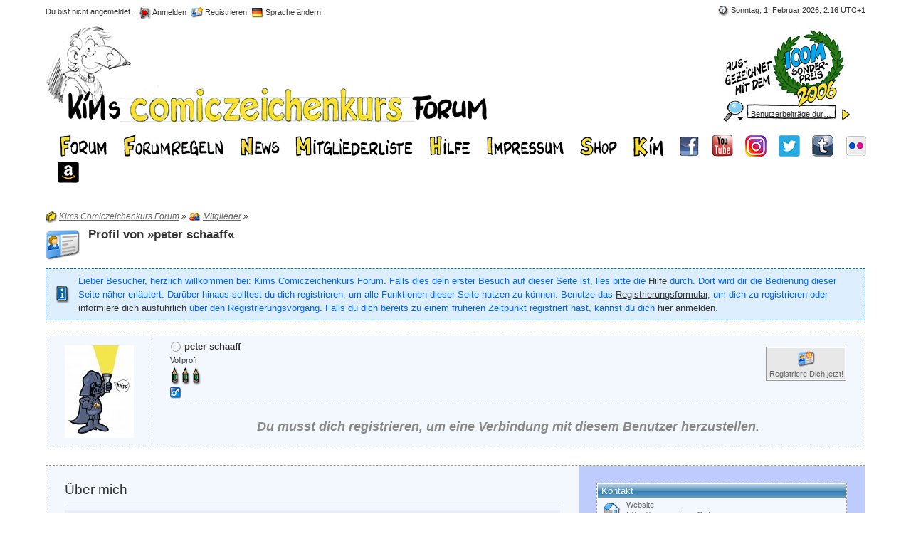

--- FILE ---
content_type: text/html; charset=UTF-8
request_url: https://www.comiczeichenkurs.de/index.php?page=User&userID=1825&s=763c4b99c0c930ee0760e3bd30437123dbe53422
body_size: 8015
content:
<?xml version="1.0" encoding="UTF-8"?>
<!DOCTYPE html PUBLIC "-//W3C//DTD XHTML 1.1//EN" "http://www.w3.org/TR/xhtml11/DTD/xhtml11.dtd">
<html xmlns="http://www.w3.org/1999/xhtml" dir="ltr" xml:lang="de"><head>
	<title>Profil von &raquo;peter schaaff&laquo; - Mitglieder - Kims Comiczeichenkurs Forum</title>
	<meta http-equiv="content-type" content="text/html; charset=UTF-8" />
<meta http-equiv="content-script-type" content="text/javascript" />
<meta http-equiv="content-style-type" content="text/css" />
<meta name="description" content="Kims Comiczeichenforum ist für alle Comiczeichner und die, die es werden wollen! Schau doch mal rein und stell deine Fragen zu Technik, Werkzeugen und Software oder veröffentliche deine Arbeiten und besprich sie mit vielen Gleichgesinnten." />
<meta name="keywords" content="Kim Schmidt,Comiczeichenkurs,Forum,comic,manga,anime,zeichner,fan,zeichnen,photoshop,colorieren,comicfiguren,friesuren,malen,comic workshop,anfänger,zeichnungen,kurs,anleitung,austausch,webcomic,veröffentlichen,tipps,tips,tricks" />
<meta http-equiv="X-UA-Compatible" content="IE=8" />

<script type="text/javascript" src="wcf/js/3rdParty/protoaculous.1.8.2.min.js"></script>
<script type="text/javascript" src="wcf/js/default.js"></script>
<script type="text/javascript" src="wcf/js/PopupMenuList.class.js"></script>
<script type="text/javascript" src="wcf/js/AjaxRequest.class.js"></script>

<!-- wbb styles -->
<link rel="stylesheet" type="text/css" media="screen" href="style/burningBoard.css" />


<!-- dynamic styles -->
<link rel="stylesheet" type="text/css" media="screen" href="wcf/style/style-3.css" />

<!-- print styles -->
<link rel="stylesheet" type="text/css" media="print" href="wcf/style/extra/print.css" />

<!-- opera styles -->
<script type="text/javascript">
	//<![CDATA[
	if (Prototype.Browser.Opera) {
		document.write('<style type="text/css">.columnContainer { border: 0; }</style>');
	}
	//]]>
</script>

<script type="text/javascript">
	//<![CDATA[
	var SID_ARG_2ND	= '&s=7f2c24def05a35999ae285fb2cdd30559ac3fee1';
	var SECURITY_TOKEN = '886c383ce9218c4c40ff28c57ff867f194334b42';
	var RELATIVE_WCF_DIR = 'wcf/';
	var RELATIVE_WBB_DIR = '';
	var LANG_DELETE_CONFIRM = 'Möchtest du das Element wirklich löschen?';
	//]]>
</script>

<!-- hack styles -->
<!--[if lt IE 7]>
	<link rel="stylesheet" type="text/css" media="screen" href="wcf/style/extra/ie6-fix.css" />
	<style type="text/css">
								#header, #footer, #main, #mainMenu, #userPanel { /* note: non-standard style-declaration */
							_width: expression(((document.body.clientWidth/screen.width)) < 0.7 ? "830px":"90%" );
			}
					</style>
<![endif]-->

<!--[if IE 7]>
	<link rel="stylesheet" type="text/css" media="screen" href="wcf/style/extra/ie7-fix.css" />
	<script type="text/javascript">
		//<![CDATA[
		document.observe('dom:loaded', function() {
			if (location.hash) {
				var columnContainer = null;
				var columnContainerHeight = 0;
				$$('.columnContainer > .column').each(function(column) {
					if (columnContainer != column.up()) {
						columnContainer = column.up();
						columnContainerHeight = columnContainer.getHeight();
					}
					columnContainer.addClassName('columnContainerJS');
					column.setStyle({ 'height': columnContainerHeight + 'px' });
					columnContainer.up().setStyle({ 'height': columnContainerHeight + 1 + 'px' });
					column.removeClassName('column').addClassName('columnJS');
				});
			}
			$$('.layout-3 .second').each(function(column) {
				column.insert('<div style="float: right; font-size: 0">&nbsp;</div>');
			});
		});
		//]]>
	</script>
	<![endif]-->

<!--[if IE 8]>
	<link rel="stylesheet" type="text/css" media="screen" href="wcf/style/extra/ie8-fix.css" />
	<![endif]-->


	<script type="text/javascript">
		//<![CDATA[
		var INLINE_IMAGE_MAX_WIDTH = 530; 
		//]]>
	</script>
	<script type="text/javascript" src="wcf/js/ImageResizer.class.js"></script>
</head>
<body id="tplUserProfile">


	
<div id="headerContainer">
	<a id="top"></a>
	<div id="userPanel" class="userPanel">
		<div class="userPanelInner">
			<p style="display: none;" id="userAvatar">
				<img src="wcf/images/avatars/avatar-default.png" alt="" />			</p>
            <p id="date" style="float: right;margin: 7px 0 4px 7px;white-space: nowrap;">
				<img alt="" src="wcf/icon/dateS.png"> <span>Sonntag, 1. Februar 2026, 2:16 UTC+1</span>
			</p>
            <p style="float:right;margin-top:10px;">
                <iframe src="https://www.facebook.com/plugins/like.php?app_id=234263936613722&amp;href=http%3A%2F%2Fwww.comiczeichenkurs.de&amp;send=false&amp;layout=button_count&amp;width=150&amp;show_faces=false&amp;action=like&amp;colorscheme=light&amp;font&amp;height=21" scrolling="no" frameborder="0" style="border:none; overflow:hidden; width:150px; height:21px;" allowTransparency="true"></iframe>
            </p>
            <p style="float:right;margin-top:10px;">
                <g:plusone size="medium" href="https://www.comiczeichenkurs.de"></g:plusone>
            </p>
			<p id="userNote">
				Du bist nicht angemeldet.			</p>
			<div id="userMenu">

				<ul>
											<li id="userMenuLogin" class="options"><a href="index.php?form=UserLogin&amp;s=7f2c24def05a35999ae285fb2cdd30559ac3fee1" id="loginButton"><img src="wcf/icon/loginS.png" alt="" id="loginButtonImage" /> <span>Anmelden</span></a></li>

						<li id="userMenuRegistration"><a href="index.php?page=Register&amp;s=7f2c24def05a35999ae285fb2cdd30559ac3fee1"><img src="wcf/icon/registerS.png" alt="" /> <span>Registrieren</span></a></li>
						
													<li id="userMenuLanguage" class="languagePicker options"><a id="changeLanguage" class="hidden"><img src="wcf/icon/languageDe-informalS.png" alt="" /> <span>Sprache ändern</span></a>
								<div class="hidden" id="changeLanguageMenu">
									<ul>
																					<li><a rel="nofollow" href="/index.php?page=User&amp;userID=1825&amp;s=763c4b99c0c930ee0760e3bd30437123dbe53422&amp;l=2&amp;s=7f2c24def05a35999ae285fb2cdd30559ac3fee1"><img src="wcf/icon/languageDeS.png" alt="" /> <span>Deutsch</span></a></li>
																					<li class="active"><a rel="nofollow" href="/index.php?page=User&amp;userID=1825&amp;s=763c4b99c0c930ee0760e3bd30437123dbe53422&amp;l=1&amp;s=7f2c24def05a35999ae285fb2cdd30559ac3fee1"><img src="wcf/icon/languageDe-informalS.png" alt="" /> <span>Deutsch (Anrede &raquo;Du&laquo;)</span></a></li>
																			</ul>
								</div>
								<script type="text/javascript">
									//<![CDATA[
									onloadEvents.push(function() { document.getElementById('changeLanguage').className=''; });
									popupMenuList.register('changeLanguage');
									//]]>
								</script>
								<noscript>
									<form method="get" action="index.php">
										<div>
											<label><img src="wcf/icon/languageDe-informalS.png" alt="" />
												<select name="l" onchange="this.form.submit()">
													<option label="Deutsch" value="2">Deutsch</option>
<option label="Deutsch (Anrede &raquo;Du&laquo;)" value="1" selected="selected">Deutsch (Anrede &raquo;Du&laquo;)</option>
												</select>
											</label>
											<input type="hidden" name="s" value="7f2c24def05a35999ae285fb2cdd30559ac3fee1" />											<input type="image" class="inputImage" src="wcf/icon/submitS.png" alt="Absenden" />
										</div>
									</form>
								</noscript>
							</li>
															</ul>

			</div>
		</div>
	</div>

			<script type="text/javascript">
			//<![CDATA[
			document.observe("dom:loaded", function() {
				var loginFormVisible = false;

				var loginBox = $('quickLoginBox');
				var loginButton = $('loginButton');

				if (loginButton && loginBox) {
					function showLoginForm(evt) {
						if (loginBox.hasClassName('hidden')) {
							loginBox.setStyle('display: none');
							loginBox.removeClassName('hidden');
						}

						var top = (loginButton.cumulativeOffset()[1] + loginButton.getHeight() + 5);
						var left = loginButton.cumulativeOffset()[0] > $$('body')[0].getWidth()/2 ? loginButton.cumulativeOffset()[0] - loginBox.getWidth() + loginButton.getWidth() : loginButton.cumulativeOffset()[0];
						loginBox.setStyle('left: ' + left + 'px; top: ' + top + 'px;');
						if (loginBox.visible()) {
							new Effect.Parallel([
								new Effect.BlindUp(loginBox),
								new Effect.Fade(loginBox)
							], { duration: 0.3 });
							loginFormVisible = false;
						}
						else {
							new Effect.Parallel([
								new Effect.BlindDown(loginBox),
								new Effect.Appear(loginBox)
							], { duration: 0.3 });
							loginFormVisible = true;
						}
						evt.stop();
					}

					loginButton.observe('click', showLoginForm);
					loginButton.observe('dblclick', function() { document.location.href = fixURL('index.php?form=UserLogin&s=7f2c24def05a35999ae285fb2cdd30559ac3fee1'); });

					document.getElementById('quickLoginUsername').onfocus = function() { if (this.value == 'Benutzername') this.value=''; };
					document.getElementById('quickLoginUsername').onblur = function() { if (this.value == '') this.value = 'Benutzername'; };
					$('loginButtonImage').src = $('loginButtonImage').src.gsub('loginS.png', 'loginOptionsS.png');
				}
			});
			//]]>
		</script>
	
	<div id="header">

		

																			
		<div id="search">
			<form method="post" action="index.php?form=Search">

				<div class="searchContainer">
					<input type="text" tabindex="5" id="searchInput" class="inputText" name="q" value="Benutzerbeiträge durchsuchen" />
					<input type="image" tabindex="6" id="searchSubmit" class="searchSubmit inputImage" src="wcf/icon/submitS.png" alt="Absenden" />
					<input type="hidden" name="s" value="7f2c24def05a35999ae285fb2cdd30559ac3fee1" />						<input type="hidden" name="userID" value="1825" />

					<script type="text/javascript">
						//<![CDATA[
						document.getElementById('searchInput').setAttribute('autocomplete', 'off');
						document.getElementById('searchInput').onfocus = function() { if (this.value == 'Benutzerbeiträge durchsuchen') this.value=''; };
						document.getElementById('searchInput').onblur = function() { if (this.value == '') this.value = 'Benutzerbeiträge durchsuchen'; };
						document.getElementById('searchSubmit').ondblclick = function() { window.location = 'index.php?form=Search&s=7f2c24def05a35999ae285fb2cdd30559ac3fee1'; };
													popupMenuList.register("searchInput");
							document.getElementById('searchInput').className += " searchOptions";
												//]]>
					</script>
											<div class="searchInputMenu">
							<div class="hidden" id="searchInputMenu">
								<div class="pageMenu smallFont">
									<ul>
														<li><a href="index.php?form=Search&amp;action=unread&amp;s=7f2c24def05a35999ae285fb2cdd30559ac3fee1">Ungelesene Beiträge</a></li>
				<li><a href="index.php?form=Search&amp;action=unreplied&amp;s=7f2c24def05a35999ae285fb2cdd30559ac3fee1">Unbeantwortete Themen</a></li>
				<li><a href="index.php?form=Search&amp;action=24h&amp;s=7f2c24def05a35999ae285fb2cdd30559ac3fee1">Themen der letzten 24 Stunden</a></li>
																	<li><a href="index.php?form=Search&amp;s=7f2c24def05a35999ae285fb2cdd30559ac3fee1">Erweiterte Suche</a></li>									</ul>
								</div>
							</div>
						</div>
					
											<noscript>
							<p><a href="index.php?form=Search&amp;s=7f2c24def05a35999ae285fb2cdd30559ac3fee1">Erweiterte Suche</a></p>
						</noscript>
									</div>
			</form>
		</div>
		<div id="logo">
			<div class="logoInner">
				<h1 class="pageTitle"><a href="index.php?page=Index&amp;s=7f2c24def05a35999ae285fb2cdd30559ac3fee1">Kims Comiczeichenkurs Forum</a></h1>
									<a href="index.php?page=Index&amp;s=7f2c24def05a35999ae285fb2cdd30559ac3fee1" class="pageLogo">
						<img src="wcf/images/kims-style/suchfeld.jpg" title="Kims Comiczeichenkurs Forum" alt="" />
					</a>
							</div>
		</div>
	</div>

	
	<div id="mainMenu" class="mainMenu" style="border-color: #FFFFFF;">
		<div>				<ul>
            	<li><a href="./?page=Index"><span><img src="wcf/images/kims-style/menu_forum.png"></span></a></li>
            	<li><a href="./?page=Forumrules"><span><img src="wcf/images/kims-style/menu_regeln.png"></span></a></li>
            	<li><a href="./?page=News"><span><img src="wcf/images/kims-style/menu_news.png"></span></a></li>
            	<li><a href="./?page=MembersList"><span><img src="wcf/images/kims-style/menu_mitglieder.png"></span></a></li>
            	<li><a href="./?page=Help"><span><img src="wcf/images/kims-style/menu_hilfe.png"></span></a></li>
            	<li><a href="./?page=LegalNotice"><span><img src="wcf/images/kims-style/menu_impressum.png"></span></a></li>    
            	<li><a href="https://www.flying-kiwi-shop.de/" target="_blank"><span><img src="wcf/images/kims-style/menu_shop.png"></span></a></li>
            	<li><a href="http://www.kim-cartoon.com" target="_blank"><span><img src="wcf/images/kims-style/menu_kim.png"></span></a></li>
            	<li><a href="https://www.facebook.com/kimschmidtcomiczeichner/" target="_blank"><span><img src="wcf/images/kims-style/facebook.png"></span></a></li>
            	<li><a href="https://www.youtube.com/user/KimSchmidtCartoon" target="_blank"><span><img src="wcf/images/kims-style/youtube_small.png"></span></a></li>
		<li><a href="https://www.instagram.com/kim_comiczeichner" target="_blank"><span><img src="wcf/images/kims-style/instagram_30_30.png"></span></a></li>
		<li><a href="https://twitter.com/kimschmidtcomic" target="_blank"><span><img src="wcf/images/kims-style/twitter_30_30.png"></span></a></li>
		<li><a href="https://kimschmidtcartoon.tumblr.com/" target="_blank"><span><img src="wcf/images/kims-style/tumblr_30_30.png"></span></a></li>
		<li><a href="https://www.flickr.com/photos/138350807@N05" target="_blank"><span><img src="wcf/images/kims-style/flickr_30_30.png"></span></a></li>
		<li><a href="https://www.amazon.de/Kim-Schmidt/e/B00455TNJU/ref=ntt_dp_epwbk_0&tag=christianstub-21" target="_blank"><span><img src="wcf/images/kims-style/amazon_30_30.png"></span></a></li>
		</ul>
		</div>
	</div>

</div>
<div id="mainContainer">

<div id="main">
	<ul class="breadCrumbs">
	<li><a href="index.php?page=Index&amp;s=7f2c24def05a35999ae285fb2cdd30559ac3fee1"><img src="icon/indexS.png" alt="" /> <span>Kims Comiczeichenkurs Forum</span></a> &raquo;</li>
	<li><a href="index.php?page=MembersList&amp;s=7f2c24def05a35999ae285fb2cdd30559ac3fee1"><img src="wcf/icon/membersS.png" alt="" /> <span>Mitglieder</span></a> &raquo;</li>
</ul>



<div class="mainHeadline">
			<img id="userEdit1825" src="wcf/icon/profileL.png" alt="" />
		<div class="headlineContainer">
		<h2><a href="index.php?page=User&amp;userID=1825&amp;s=7f2c24def05a35999ae285fb2cdd30559ac3fee1">Profil von &raquo;peter schaaff&laquo;</a></h2>
			</div>
	</div>

	
		<p class="info">Lieber Besucher, herzlich willkommen bei: Kims Comiczeichenkurs Forum.
Falls dies dein erster Besuch auf dieser Seite ist, lies bitte die <a href="index.php?page=Help&amp;s=7f2c24def05a35999ae285fb2cdd30559ac3fee1">Hilfe</a> durch. Dort wird dir die Bedienung dieser Seite näher erläutert.
Darüber hinaus solltest du dich registrieren, um alle Funktionen dieser Seite nutzen zu können.
Benutze das <a href="index.php?page=Register&amp;s=7f2c24def05a35999ae285fb2cdd30559ac3fee1">Registrierungsformular</a>, um dich zu registrieren oder <a href="index.php?page=Help&amp;item=user.login&amp;s=7f2c24def05a35999ae285fb2cdd30559ac3fee1">informiere dich ausführlich</a> über den Registrierungsvorgang.
Falls du dich bereits zu einem früheren Zeitpunkt registriert hast, kannst du dich <a href="index.php?form=UserLogin&amp;s=7f2c24def05a35999ae285fb2cdd30559ac3fee1">hier anmelden</a>.</p>
		
<div id="userCard" class="border">
	<div class="userCardInner container-1">
		<ul class="userCardList">
			<li id="userCardAvatar" style="width: 146px">
				<div class="userAvatar">
					<a href="index.php?page=User&amp;userID=1825&amp;s=7f2c24def05a35999ae285fb2cdd30559ac3fee1">
											<img src="wcf/images/avatars/avatar-1924.jpg" style="width: 97px; height: 130px" alt="" />										</a>
				</div>
			</li>
			
			<li id="userCardCredits" style="margin-left: 147px">
				<div class="userCardCreditsInner">
					<div class="userPersonals">
						<p class="userName">
															<img src="wcf/icon/offlineS.png" alt="" title="&raquo;peter schaaff&laquo; ist offline" />		
														<span>peter schaaff</span>
						</p>
						
																					<p class="userTitle smallFont">Vollprofi</p>
														
															<p class="userRank"><img src="wcf/images/kims-style/rang_3.png" alt="" /><img src="wcf/images/kims-style/rang_3.png" alt="" /><img src="wcf/images/kims-style/rang_3.png" alt="" /></p>
																			
													<ul class="userStatus">
																	<li><img src="wcf/icon/genderMaleS.png" alt="" title="&raquo;peter schaaff&laquo; ist männlich" /> <span class="hidden">&raquo;peter schaaff&laquo; ist männlich</span></li>
															</ul>
											</div>
					
					<div class="smallButtons userCardOptions">
						<ul>
															<li><a href="index.php?page=Register&amp;s=7f2c24def05a35999ae285fb2cdd30559ac3fee1" title="Registriere Dich jetzt!"><img src="wcf/icon/registerM.png" alt="" /> <span>Registriere Dich jetzt!</span></a></li>
														
													</ul>
					</div>
				</div>
				
									<div class="friendsNone">
						<h3 class="light">Du musst dich registrieren, um eine Verbindung mit diesem Benutzer herzustellen.</h3>
					</div>
								<!--[if IE]>
					<hr class="hidden" style="display: block; clear: both;" />
				<![endif]-->
			</li>
		</ul>
	</div>
</div>


	
	<div class="border">
		<div class="layout-2">
			<div class="columnContainer">	
				<div class="container-1 column first">
					<div class="columnInner">
						
											
						
													<div class="contentBox">
								<h3 class="subHeadline">Über mich</h3>
								
								<ul class="dataList">
																														<li class="container-2 messageBody">
												Peter Schaaff (geb. 1962) lebt und arbeitet als Cartoonist und Comiczeichner in Düsseldorf.<br />
Seine populärsten Werke sind die Bildungscomic- Serien ANDI (politischer Extremismus) und OPEN AIR IN CANNABIS (Drogenprävention) für die Schulen in NRW. Dazu kommen Arbeiten für das deutsche MAD und den Weissblechverlag (DÄMONIKA). Aktuell gestaltet er die Comicserie 'Finanzen kapieren' für den OvW- Verlag.<br />
Peter Schaaff gibt Comiczeichen-Workshops für viele öffentliche Anbieter &amp; Veranstalter. <br />
											</li>
																											</ul>
								
																	<div class="signature"><div style="text-align: center">www.schaaff.de</div></div>																
								<div class="buttonBar">
									<div class="smallButtons">
										<ul><li class="extraButton"><a href="#top" title="Zum Seitenanfang"><img src="wcf/icon/upS.png" alt="Zum Seitenanfang" /> <span class="hidden">Zum Seitenanfang</span></a></li></ul>
									</div>
								</div>
							</div>
													<div class="contentBox">
								<h3 class="subHeadline">Persönliche Informationen</h3>
								
								<ul class="dataList">
																														<li class="container-1 formElement">
												<p class="formFieldLabel">Geburtstag</p>
												<p class="formField">8. Juni 1962 (63)</p>
											</li>
																																								<li class="container-2 formElement">
												<p class="formFieldLabel">Geschlecht</p>
												<p class="formField">Männlich</p>
											</li>
																																								<li class="container-1 formElement">
												<p class="formFieldLabel">Wohnort</p>
												<p class="formField"><a href="index.php?form=MembersSearch&amp;values[location]=D%C3%BCsseldorf&amp;s=7f2c24def05a35999ae285fb2cdd30559ac3fee1">Düsseldorf</a></p>
											</li>
																																								<li class="container-2 formElement">
												<p class="formFieldLabel">Beruf</p>
												<p class="formField"><a href="index.php?form=MembersSearch&amp;values[occupation]=Cartoonist&amp;s=7f2c24def05a35999ae285fb2cdd30559ac3fee1">Cartoonist</a>, <a href="index.php?form=MembersSearch&amp;values[occupation]=Comiczeichner&amp;s=7f2c24def05a35999ae285fb2cdd30559ac3fee1">Comiczeichner</a></p>
											</li>
																											</ul>
								
																
								<div class="buttonBar">
									<div class="smallButtons">
										<ul><li class="extraButton"><a href="#top" title="Zum Seitenanfang"><img src="wcf/icon/upS.png" alt="Zum Seitenanfang" /> <span class="hidden">Zum Seitenanfang</span></a></li></ul>
									</div>
								</div>
							</div>
												
						<div class="contentBox">
	<h3 class="subHeadline"><a href="index.php?form=Search&amp;types[]=post&amp;userID=1825&amp;s=7f2c24def05a35999ae285fb2cdd30559ac3fee1">Beiträge</a> <span>(181)</span></h3>
	
	<ul class="dataList">
					<li class="container-1">
				<div class="containerIcon">
					<img src="icon/postM.png" alt="" />
				</div>
				<div class="containerContent">
					<h4><a href="index.php?page=Thread&amp;postID=211072&amp;s=7f2c24def05a35999ae285fb2cdd30559ac3fee1#post211072">Das große PLOP-Archiv (im Aufbau)</a></h4>
					<p class="firstPost smallFont light">Montag, 24. November 2025, 13:30</p>
				</div>
			</li>
					<li class="container-2">
				<div class="containerIcon">
					<img src="icon/postM.png" alt="" />
				</div>
				<div class="containerContent">
					<h4><a href="index.php?page=Thread&amp;postID=211005&amp;s=7f2c24def05a35999ae285fb2cdd30559ac3fee1#post211005">Brett der tapfere Raumpilot</a></h4>
					<p class="firstPost smallFont light">Sonntag, 26. Oktober 2025, 12:17</p>
				</div>
			</li>
					<li class="container-1">
				<div class="containerIcon">
					<img src="icon/postM.png" alt="" />
				</div>
				<div class="containerContent">
					<h4><a href="index.php?page=Thread&amp;postID=211004&amp;s=7f2c24def05a35999ae285fb2cdd30559ac3fee1#post211004">Brett der tapfere Raumpilot</a></h4>
					<p class="firstPost smallFont light">Sonntag, 26. Oktober 2025, 12:09</p>
				</div>
			</li>
					<li class="container-2">
				<div class="containerIcon">
					<img src="icon/postM.png" alt="" />
				</div>
				<div class="containerContent">
					<h4><a href="index.php?page=Thread&amp;postID=211003&amp;s=7f2c24def05a35999ae285fb2cdd30559ac3fee1#post211003">Bradi Bombax</a></h4>
					<p class="firstPost smallFont light">Sonntag, 26. Oktober 2025, 12:02</p>
				</div>
			</li>
					<li class="container-1">
				<div class="containerIcon">
					<img src="icon/postM.png" alt="" />
				</div>
				<div class="containerContent">
					<h4><a href="index.php?page=Thread&amp;postID=211002&amp;s=7f2c24def05a35999ae285fb2cdd30559ac3fee1#post211002">Neues PLOP erscheint</a></h4>
					<p class="firstPost smallFont light">Sonntag, 26. Oktober 2025, 11:58</p>
				</div>
			</li>
			</ul>
	
	<div class="buttonBar">
		<div class="smallButtons">
			<ul>
				<li class="extraButton"><a href="#top" title="Zum Seitenanfang"><img src="wcf/icon/upS.png" alt="Zum Seitenanfang" /> <span class="hidden">Zum Seitenanfang</span></a></li>
				<li><a href="index.php?form=Search&amp;types[]=post&amp;userID=1825&amp;s=7f2c24def05a35999ae285fb2cdd30559ac3fee1" title="Alle Beiträge anzeigen"><img src="wcf/icon/messageS.png" alt="" /> <span>Alle Beiträge anzeigen</span></a></li>
				<li><a href="index.php?form=Search&amp;types[]=post&amp;userID=1825&amp;findUserThreads=1&amp;s=7f2c24def05a35999ae285fb2cdd30559ac3fee1" title="Alle Themen anzeigen"><img src="icon/threadS.png" alt="" /> <span>Alle Themen anzeigen</span></a></li>
			</ul>
		</div>
	</div>
</div>						
												
											</div>
				</div>
					
				<div class="container-3 column second sidebar profileSidebar">
					<div class="columnInner">
					
											
													<div class="contentBox">
								<div class="border"> 
									<div class="containerHead"> 
										<h3>Kontakt</h3> 
									</div> 
									<div class="pageMenu"> 
										<ul class="twoRows">
																							<li class="container-1">
													<a href="http://www.schaaff.de"><img src="wcf/icon/websiteM.png" alt="" /> <label class="smallFont">Website</label> <span>http://www.schaaff.de</span></a>
												</li>
																							<li class="container-2">
													<a href="index.php?form=Mail&amp;userID=1825&amp;s=7f2c24def05a35999ae285fb2cdd30559ac3fee1"><img src="wcf/icon/emailM.png" alt="" /> <label class="smallFont">E-Mail-Adresse</label> <span>E-Mail an &raquo;peter schaaff&laquo; senden</span></a>
												</li>
																							<li class="container-1">
													<a href="index.php?page=VCard&amp;userID=1825&amp;s=7f2c24def05a35999ae285fb2cdd30559ac3fee1"><img src="wcf/icon/vCardM.png" alt="" /> <label class="smallFont">vCard</label> <span>peter schaaff</span></a>
												</li>
																					</ul>
									</div> 
								</div>
							</div>
												
													<div class="contentBox">
								<div class="border">
									<div class="containerHead">
										<h3>Allgemeine Informationen</h3>
									</div>
									
									<ul class="dataList">
																					<li class="container-2">
												<div class="containerIcon">
													<img src="wcf/icon/registerM.png" alt="" title="Registrierungsdatum" />												</div>
												<div class="containerContent">
													<h4 class="smallFont">Registrierungsdatum</h4>
													<p>Donnerstag, 11. November 2010, 13:30</p>
												</div>
											</li>
																					<li class="container-1">
												<div class="containerIcon">
													<img src="wcf/icon/offlineM.png" alt="" title="Letzte Aktivität" />												</div>
												<div class="containerContent">
													<h4 class="smallFont">Letzte Aktivität</h4>
													<p>Montag, 24. November 2025, 13:30</p>
												</div>
											</li>
																					<li class="container-2">
												<div class="containerIcon">
													<img src="wcf/icon/visitsM.png" alt="" title="Profil-Aufrufe" />												</div>
												<div class="containerContent">
													<h4 class="smallFont">Profil-Aufrufe</h4>
													<p>129&nbsp;675 (23,32 Aufrufe pro Tag)</p>
												</div>
											</li>
																					<li class="container-1">
												<div class="containerIcon">
													<img src="icon/postM.png" alt="" title="Beiträge" />												</div>
												<div class="containerContent">
													<h4 class="smallFont">Beiträge</h4>
													<p><a href="index.php?form=Search&amp;types[]=post&amp;userID=1825&amp;s=7f2c24def05a35999ae285fb2cdd30559ac3fee1" title="Beiträge von &raquo;peter schaaff&laquo; suchen">181 (0,03 Beiträge pro Tag)</a></p>
												</div>
											</li>
																					<li class="container-2">
												<div class="containerIcon">
													<img src="icon/thankM.png" alt="" title="Danksagungen" />												</div>
												<div class="containerContent">
													<h4 class="smallFont">Danksagungen</h4>
													<p>10437</p>
												</div>
											</li>
																			</ul>
								</div>
							</div>
												
											
												
								
					</div>
				</div>
			</div>
		</div>
	</div>
</div>

	<div id="footer">
	</div>
</div>
	<!-- Miscellaneous -->
	<script type="text/javascript">
		//<![CDATA[
		function externalLinks() {
			var anchors = document.getElementsByTagName('a');
			for (var i = 0; i < anchors.length; i++ ) {
				var anchor = anchors[i];
				if ((anchor.className == 'externalURL')|| anchor.parentNode.className == 'columnHomepage') {
					anchor.onclick = function() { window.open(this.href, '_blank'); return false; }
				}
								if (anchor.childNodes.length != 0 && anchor.childNodes[0].src && anchor.childNodes[0].src.search(/websiteS.png/) != -1 && anchor.parentNode.parentNode.parentNode.className == 'userMessenger') {
					anchor.onclick = function() { window.open(this.href, '_blank'); return false; }
				}			}
		}
		
		onloadEvents.push(function() { new externalLinks(); })
		//]]>
	</script>

	<!-- Miscellaneous -->
	<script type="text/javascript">
		//<![CDATA[
		function externalLinks() {
			var anchors = document.getElementsByTagName('a');
			for (var i = 0; i < anchors.length; i++ ) {
				var anchor = anchors[i];
				if ((anchor.className == 'externalURL')|| anchor.parentNode.className == 'columnHomepage') {
					anchor.onclick = function() { window.open(this.href, '_blank'); return false; }
				}
								if (anchor.childNodes.length != 0 && anchor.childNodes[0].src && anchor.childNodes[0].src.search(/websiteS.png/) != -1 && anchor.parentNode.parentNode.parentNode.className == 'userMessenger') {
					anchor.onclick = function() { window.open(this.href, '_blank'); return false; }
				}			}
		}
		
		onloadEvents.push(function() { new externalLinks(); })
		//]]>
	</script>


<!--
<script type="text/javascript" src="https://apis.google.com/js/plusone.js">
  {lang: 'de'}
</script>
-->
</body>
</html>